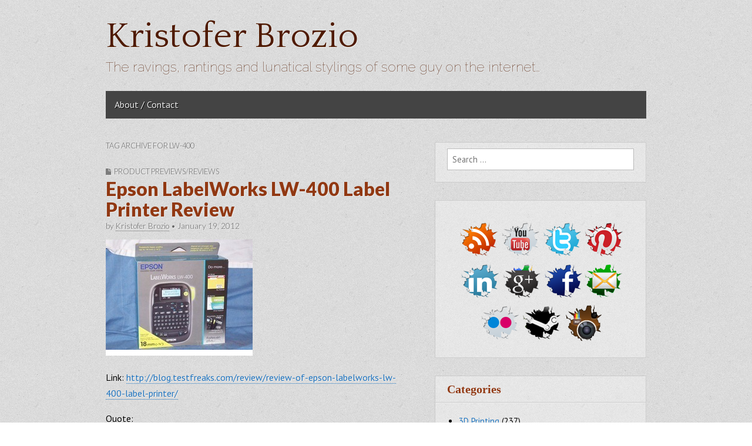

--- FILE ---
content_type: text/html; charset=UTF-8
request_url: https://www.kristoferbrozio.com/tag/lw-400/
body_size: 9217
content:
<!DOCTYPE html>
<!--[if lt IE 7]><html class="no-js lt-ie9 lt-ie8 lt-ie7" lang="en-US"><![endif]-->
<!--[if IE 7]><html class="no-js lt-ie9 lt-ie8" lang="en-US"><![endif]-->
<!--[if IE 8]><html class="no-js lt-ie9" lang="en-US"><![endif]-->
<!--[if gt IE 8]><!--><html class="no-js" lang="en-US"><!--<![endif]-->
<head>
<meta charset="UTF-8" />
<meta http-equiv="X-UA-Compatible" content="IE=edge,chrome=1">
<meta name="viewport" content="width=device-width, initial-scale=1.0">
<title>LW-400 | Kristofer Brozio</title>
<link rel="profile" href="https://gmpg.org/xfn/11" />
<link rel="pingback" href="https://www.kristoferbrozio.com/xmlrpc.php" />
<!--[if IE]><script src="https://html5shiv.googlecode.com/svn/trunk/html5.js"></script><![endif]-->
<meta name='robots' content='max-image-preview:large' />
	<style>img:is([sizes="auto" i], [sizes^="auto," i]) { contain-intrinsic-size: 3000px 1500px }</style>
	<link rel='dns-prefetch' href='//fonts.googleapis.com' />
<link rel='dns-prefetch' href='//netdna.bootstrapcdn.com' />
<link rel="alternate" type="application/rss+xml" title="Kristofer Brozio &raquo; Feed" href="https://www.kristoferbrozio.com/feed/" />
<link rel="alternate" type="application/rss+xml" title="Kristofer Brozio &raquo; Comments Feed" href="https://www.kristoferbrozio.com/comments/feed/" />
<link rel="alternate" type="application/rss+xml" title="Kristofer Brozio &raquo; LW-400 Tag Feed" href="https://www.kristoferbrozio.com/tag/lw-400/feed/" />
<script type="text/javascript">
/* <![CDATA[ */
window._wpemojiSettings = {"baseUrl":"https:\/\/s.w.org\/images\/core\/emoji\/15.0.3\/72x72\/","ext":".png","svgUrl":"https:\/\/s.w.org\/images\/core\/emoji\/15.0.3\/svg\/","svgExt":".svg","source":{"concatemoji":"https:\/\/www.kristoferbrozio.com\/wp-includes\/js\/wp-emoji-release.min.js?ver=6.7.4"}};
/*! This file is auto-generated */
!function(i,n){var o,s,e;function c(e){try{var t={supportTests:e,timestamp:(new Date).valueOf()};sessionStorage.setItem(o,JSON.stringify(t))}catch(e){}}function p(e,t,n){e.clearRect(0,0,e.canvas.width,e.canvas.height),e.fillText(t,0,0);var t=new Uint32Array(e.getImageData(0,0,e.canvas.width,e.canvas.height).data),r=(e.clearRect(0,0,e.canvas.width,e.canvas.height),e.fillText(n,0,0),new Uint32Array(e.getImageData(0,0,e.canvas.width,e.canvas.height).data));return t.every(function(e,t){return e===r[t]})}function u(e,t,n){switch(t){case"flag":return n(e,"\ud83c\udff3\ufe0f\u200d\u26a7\ufe0f","\ud83c\udff3\ufe0f\u200b\u26a7\ufe0f")?!1:!n(e,"\ud83c\uddfa\ud83c\uddf3","\ud83c\uddfa\u200b\ud83c\uddf3")&&!n(e,"\ud83c\udff4\udb40\udc67\udb40\udc62\udb40\udc65\udb40\udc6e\udb40\udc67\udb40\udc7f","\ud83c\udff4\u200b\udb40\udc67\u200b\udb40\udc62\u200b\udb40\udc65\u200b\udb40\udc6e\u200b\udb40\udc67\u200b\udb40\udc7f");case"emoji":return!n(e,"\ud83d\udc26\u200d\u2b1b","\ud83d\udc26\u200b\u2b1b")}return!1}function f(e,t,n){var r="undefined"!=typeof WorkerGlobalScope&&self instanceof WorkerGlobalScope?new OffscreenCanvas(300,150):i.createElement("canvas"),a=r.getContext("2d",{willReadFrequently:!0}),o=(a.textBaseline="top",a.font="600 32px Arial",{});return e.forEach(function(e){o[e]=t(a,e,n)}),o}function t(e){var t=i.createElement("script");t.src=e,t.defer=!0,i.head.appendChild(t)}"undefined"!=typeof Promise&&(o="wpEmojiSettingsSupports",s=["flag","emoji"],n.supports={everything:!0,everythingExceptFlag:!0},e=new Promise(function(e){i.addEventListener("DOMContentLoaded",e,{once:!0})}),new Promise(function(t){var n=function(){try{var e=JSON.parse(sessionStorage.getItem(o));if("object"==typeof e&&"number"==typeof e.timestamp&&(new Date).valueOf()<e.timestamp+604800&&"object"==typeof e.supportTests)return e.supportTests}catch(e){}return null}();if(!n){if("undefined"!=typeof Worker&&"undefined"!=typeof OffscreenCanvas&&"undefined"!=typeof URL&&URL.createObjectURL&&"undefined"!=typeof Blob)try{var e="postMessage("+f.toString()+"("+[JSON.stringify(s),u.toString(),p.toString()].join(",")+"));",r=new Blob([e],{type:"text/javascript"}),a=new Worker(URL.createObjectURL(r),{name:"wpTestEmojiSupports"});return void(a.onmessage=function(e){c(n=e.data),a.terminate(),t(n)})}catch(e){}c(n=f(s,u,p))}t(n)}).then(function(e){for(var t in e)n.supports[t]=e[t],n.supports.everything=n.supports.everything&&n.supports[t],"flag"!==t&&(n.supports.everythingExceptFlag=n.supports.everythingExceptFlag&&n.supports[t]);n.supports.everythingExceptFlag=n.supports.everythingExceptFlag&&!n.supports.flag,n.DOMReady=!1,n.readyCallback=function(){n.DOMReady=!0}}).then(function(){return e}).then(function(){var e;n.supports.everything||(n.readyCallback(),(e=n.source||{}).concatemoji?t(e.concatemoji):e.wpemoji&&e.twemoji&&(t(e.twemoji),t(e.wpemoji)))}))}((window,document),window._wpemojiSettings);
/* ]]> */
</script>
<style id='wp-emoji-styles-inline-css' type='text/css'>

	img.wp-smiley, img.emoji {
		display: inline !important;
		border: none !important;
		box-shadow: none !important;
		height: 1em !important;
		width: 1em !important;
		margin: 0 0.07em !important;
		vertical-align: -0.1em !important;
		background: none !important;
		padding: 0 !important;
	}
</style>
<link rel='stylesheet' id='wp-block-library-css' href='https://www.kristoferbrozio.com/wp-includes/css/dist/block-library/style.min.css?ver=6.7.4' type='text/css' media='all' />
<style id='classic-theme-styles-inline-css' type='text/css'>
/*! This file is auto-generated */
.wp-block-button__link{color:#fff;background-color:#32373c;border-radius:9999px;box-shadow:none;text-decoration:none;padding:calc(.667em + 2px) calc(1.333em + 2px);font-size:1.125em}.wp-block-file__button{background:#32373c;color:#fff;text-decoration:none}
</style>
<style id='global-styles-inline-css' type='text/css'>
:root{--wp--preset--aspect-ratio--square: 1;--wp--preset--aspect-ratio--4-3: 4/3;--wp--preset--aspect-ratio--3-4: 3/4;--wp--preset--aspect-ratio--3-2: 3/2;--wp--preset--aspect-ratio--2-3: 2/3;--wp--preset--aspect-ratio--16-9: 16/9;--wp--preset--aspect-ratio--9-16: 9/16;--wp--preset--color--black: #000000;--wp--preset--color--cyan-bluish-gray: #abb8c3;--wp--preset--color--white: #ffffff;--wp--preset--color--pale-pink: #f78da7;--wp--preset--color--vivid-red: #cf2e2e;--wp--preset--color--luminous-vivid-orange: #ff6900;--wp--preset--color--luminous-vivid-amber: #fcb900;--wp--preset--color--light-green-cyan: #7bdcb5;--wp--preset--color--vivid-green-cyan: #00d084;--wp--preset--color--pale-cyan-blue: #8ed1fc;--wp--preset--color--vivid-cyan-blue: #0693e3;--wp--preset--color--vivid-purple: #9b51e0;--wp--preset--gradient--vivid-cyan-blue-to-vivid-purple: linear-gradient(135deg,rgba(6,147,227,1) 0%,rgb(155,81,224) 100%);--wp--preset--gradient--light-green-cyan-to-vivid-green-cyan: linear-gradient(135deg,rgb(122,220,180) 0%,rgb(0,208,130) 100%);--wp--preset--gradient--luminous-vivid-amber-to-luminous-vivid-orange: linear-gradient(135deg,rgba(252,185,0,1) 0%,rgba(255,105,0,1) 100%);--wp--preset--gradient--luminous-vivid-orange-to-vivid-red: linear-gradient(135deg,rgba(255,105,0,1) 0%,rgb(207,46,46) 100%);--wp--preset--gradient--very-light-gray-to-cyan-bluish-gray: linear-gradient(135deg,rgb(238,238,238) 0%,rgb(169,184,195) 100%);--wp--preset--gradient--cool-to-warm-spectrum: linear-gradient(135deg,rgb(74,234,220) 0%,rgb(151,120,209) 20%,rgb(207,42,186) 40%,rgb(238,44,130) 60%,rgb(251,105,98) 80%,rgb(254,248,76) 100%);--wp--preset--gradient--blush-light-purple: linear-gradient(135deg,rgb(255,206,236) 0%,rgb(152,150,240) 100%);--wp--preset--gradient--blush-bordeaux: linear-gradient(135deg,rgb(254,205,165) 0%,rgb(254,45,45) 50%,rgb(107,0,62) 100%);--wp--preset--gradient--luminous-dusk: linear-gradient(135deg,rgb(255,203,112) 0%,rgb(199,81,192) 50%,rgb(65,88,208) 100%);--wp--preset--gradient--pale-ocean: linear-gradient(135deg,rgb(255,245,203) 0%,rgb(182,227,212) 50%,rgb(51,167,181) 100%);--wp--preset--gradient--electric-grass: linear-gradient(135deg,rgb(202,248,128) 0%,rgb(113,206,126) 100%);--wp--preset--gradient--midnight: linear-gradient(135deg,rgb(2,3,129) 0%,rgb(40,116,252) 100%);--wp--preset--font-size--small: 13px;--wp--preset--font-size--medium: 20px;--wp--preset--font-size--large: 36px;--wp--preset--font-size--x-large: 42px;--wp--preset--spacing--20: 0.44rem;--wp--preset--spacing--30: 0.67rem;--wp--preset--spacing--40: 1rem;--wp--preset--spacing--50: 1.5rem;--wp--preset--spacing--60: 2.25rem;--wp--preset--spacing--70: 3.38rem;--wp--preset--spacing--80: 5.06rem;--wp--preset--shadow--natural: 6px 6px 9px rgba(0, 0, 0, 0.2);--wp--preset--shadow--deep: 12px 12px 50px rgba(0, 0, 0, 0.4);--wp--preset--shadow--sharp: 6px 6px 0px rgba(0, 0, 0, 0.2);--wp--preset--shadow--outlined: 6px 6px 0px -3px rgba(255, 255, 255, 1), 6px 6px rgba(0, 0, 0, 1);--wp--preset--shadow--crisp: 6px 6px 0px rgba(0, 0, 0, 1);}:where(.is-layout-flex){gap: 0.5em;}:where(.is-layout-grid){gap: 0.5em;}body .is-layout-flex{display: flex;}.is-layout-flex{flex-wrap: wrap;align-items: center;}.is-layout-flex > :is(*, div){margin: 0;}body .is-layout-grid{display: grid;}.is-layout-grid > :is(*, div){margin: 0;}:where(.wp-block-columns.is-layout-flex){gap: 2em;}:where(.wp-block-columns.is-layout-grid){gap: 2em;}:where(.wp-block-post-template.is-layout-flex){gap: 1.25em;}:where(.wp-block-post-template.is-layout-grid){gap: 1.25em;}.has-black-color{color: var(--wp--preset--color--black) !important;}.has-cyan-bluish-gray-color{color: var(--wp--preset--color--cyan-bluish-gray) !important;}.has-white-color{color: var(--wp--preset--color--white) !important;}.has-pale-pink-color{color: var(--wp--preset--color--pale-pink) !important;}.has-vivid-red-color{color: var(--wp--preset--color--vivid-red) !important;}.has-luminous-vivid-orange-color{color: var(--wp--preset--color--luminous-vivid-orange) !important;}.has-luminous-vivid-amber-color{color: var(--wp--preset--color--luminous-vivid-amber) !important;}.has-light-green-cyan-color{color: var(--wp--preset--color--light-green-cyan) !important;}.has-vivid-green-cyan-color{color: var(--wp--preset--color--vivid-green-cyan) !important;}.has-pale-cyan-blue-color{color: var(--wp--preset--color--pale-cyan-blue) !important;}.has-vivid-cyan-blue-color{color: var(--wp--preset--color--vivid-cyan-blue) !important;}.has-vivid-purple-color{color: var(--wp--preset--color--vivid-purple) !important;}.has-black-background-color{background-color: var(--wp--preset--color--black) !important;}.has-cyan-bluish-gray-background-color{background-color: var(--wp--preset--color--cyan-bluish-gray) !important;}.has-white-background-color{background-color: var(--wp--preset--color--white) !important;}.has-pale-pink-background-color{background-color: var(--wp--preset--color--pale-pink) !important;}.has-vivid-red-background-color{background-color: var(--wp--preset--color--vivid-red) !important;}.has-luminous-vivid-orange-background-color{background-color: var(--wp--preset--color--luminous-vivid-orange) !important;}.has-luminous-vivid-amber-background-color{background-color: var(--wp--preset--color--luminous-vivid-amber) !important;}.has-light-green-cyan-background-color{background-color: var(--wp--preset--color--light-green-cyan) !important;}.has-vivid-green-cyan-background-color{background-color: var(--wp--preset--color--vivid-green-cyan) !important;}.has-pale-cyan-blue-background-color{background-color: var(--wp--preset--color--pale-cyan-blue) !important;}.has-vivid-cyan-blue-background-color{background-color: var(--wp--preset--color--vivid-cyan-blue) !important;}.has-vivid-purple-background-color{background-color: var(--wp--preset--color--vivid-purple) !important;}.has-black-border-color{border-color: var(--wp--preset--color--black) !important;}.has-cyan-bluish-gray-border-color{border-color: var(--wp--preset--color--cyan-bluish-gray) !important;}.has-white-border-color{border-color: var(--wp--preset--color--white) !important;}.has-pale-pink-border-color{border-color: var(--wp--preset--color--pale-pink) !important;}.has-vivid-red-border-color{border-color: var(--wp--preset--color--vivid-red) !important;}.has-luminous-vivid-orange-border-color{border-color: var(--wp--preset--color--luminous-vivid-orange) !important;}.has-luminous-vivid-amber-border-color{border-color: var(--wp--preset--color--luminous-vivid-amber) !important;}.has-light-green-cyan-border-color{border-color: var(--wp--preset--color--light-green-cyan) !important;}.has-vivid-green-cyan-border-color{border-color: var(--wp--preset--color--vivid-green-cyan) !important;}.has-pale-cyan-blue-border-color{border-color: var(--wp--preset--color--pale-cyan-blue) !important;}.has-vivid-cyan-blue-border-color{border-color: var(--wp--preset--color--vivid-cyan-blue) !important;}.has-vivid-purple-border-color{border-color: var(--wp--preset--color--vivid-purple) !important;}.has-vivid-cyan-blue-to-vivid-purple-gradient-background{background: var(--wp--preset--gradient--vivid-cyan-blue-to-vivid-purple) !important;}.has-light-green-cyan-to-vivid-green-cyan-gradient-background{background: var(--wp--preset--gradient--light-green-cyan-to-vivid-green-cyan) !important;}.has-luminous-vivid-amber-to-luminous-vivid-orange-gradient-background{background: var(--wp--preset--gradient--luminous-vivid-amber-to-luminous-vivid-orange) !important;}.has-luminous-vivid-orange-to-vivid-red-gradient-background{background: var(--wp--preset--gradient--luminous-vivid-orange-to-vivid-red) !important;}.has-very-light-gray-to-cyan-bluish-gray-gradient-background{background: var(--wp--preset--gradient--very-light-gray-to-cyan-bluish-gray) !important;}.has-cool-to-warm-spectrum-gradient-background{background: var(--wp--preset--gradient--cool-to-warm-spectrum) !important;}.has-blush-light-purple-gradient-background{background: var(--wp--preset--gradient--blush-light-purple) !important;}.has-blush-bordeaux-gradient-background{background: var(--wp--preset--gradient--blush-bordeaux) !important;}.has-luminous-dusk-gradient-background{background: var(--wp--preset--gradient--luminous-dusk) !important;}.has-pale-ocean-gradient-background{background: var(--wp--preset--gradient--pale-ocean) !important;}.has-electric-grass-gradient-background{background: var(--wp--preset--gradient--electric-grass) !important;}.has-midnight-gradient-background{background: var(--wp--preset--gradient--midnight) !important;}.has-small-font-size{font-size: var(--wp--preset--font-size--small) !important;}.has-medium-font-size{font-size: var(--wp--preset--font-size--medium) !important;}.has-large-font-size{font-size: var(--wp--preset--font-size--large) !important;}.has-x-large-font-size{font-size: var(--wp--preset--font-size--x-large) !important;}
:where(.wp-block-post-template.is-layout-flex){gap: 1.25em;}:where(.wp-block-post-template.is-layout-grid){gap: 1.25em;}
:where(.wp-block-columns.is-layout-flex){gap: 2em;}:where(.wp-block-columns.is-layout-grid){gap: 2em;}
:root :where(.wp-block-pullquote){font-size: 1.5em;line-height: 1.6;}
</style>
<link rel='stylesheet' id='theme_stylesheet-css' href='https://www.kristoferbrozio.com/wp-content/themes/gridiculous-pro/style.css?ver=6.7.4' type='text/css' media='all' />
<link rel='stylesheet' id='google_fonts-css' href='https://fonts.googleapis.com/css?family=PT+Sans|Arvo:900|Quattrocento|Raleway:100|Lato:900|Lato:300|' type='text/css' media='all' />
<link rel='stylesheet' id='font_awesome-css' href='https://netdna.bootstrapcdn.com/font-awesome/3.2.1/css/font-awesome.css' type='text/css' media='all' />
<script type="text/javascript" src="https://www.kristoferbrozio.com/wp-includes/js/jquery/jquery.min.js?ver=3.7.1" id="jquery-core-js"></script>
<script type="text/javascript" src="https://www.kristoferbrozio.com/wp-includes/js/jquery/jquery-migrate.min.js?ver=3.4.1" id="jquery-migrate-js"></script>
<link rel="https://api.w.org/" href="https://www.kristoferbrozio.com/wp-json/" /><link rel="alternate" title="JSON" type="application/json" href="https://www.kristoferbrozio.com/wp-json/wp/v2/tags/1071" /><link rel="EditURI" type="application/rsd+xml" title="RSD" href="https://www.kristoferbrozio.com/xmlrpc.php?rsd" />
<meta name="generator" content="WordPress 6.7.4" />
<style>
#site-title a,#site-description{color:#4f1a00 !important}
#site-navigation { background-color: #444444; }
#site-navigation li:hover, #site-navigation ul ul { background-color: #222222; }
#site-navigation li a { color: #eeeeee; }
#site-navigation li a:hover { color: #eeeeee; }
a { color: #1e73be; }
a:hover { color: #04007f; }
body { color: #000000; font-family: PT Sans, sans-serif; font-weight: normal; }
h1, h2, h3, h4, h5, h6, h1 a, h2 a, h3 a, h4 a, h5 a, h6 a { color: #913812; font-family: Arvo;  font-weight: 900; }
#site-title a { font-family: Quattrocento, serif; font-weight: normal; }
#site-description { font-family: Raleway, cursive; font-weight: normal; }
.entry-title, .entry-title a { font-family: Lato, sans-serif;  font-weight: 900; }
.entry-meta, .entry-meta a { font-family: Lato;  font-weight: 300; }
.post-category, .post-category a, .post-format, post-format a, .page-title { font-family: Lato;  font-weight: 300; }
</style>
	<style type="text/css" id="custom-background-css">
body.custom-background { background-color: #ffffff; background-image: url("https://www.kristoferbrozio.com/wp-content/themes/gridiculous-pro/library/images/background.png"); background-position: left top; background-size: auto; background-repeat: repeat; background-attachment: fixed; }
</style>
	</head>

<body data-rsssl=1 class="archive tag tag-lw-400 tag-1071 custom-background">

	<div id="page" class="grid w960">

		<header id="header" class="row" role="banner">
			<div class="c12">
				<div id="mobile-menu">
					<a href="#" class="left-menu"><i class="icon-reorder"></i></a>
					<a href="#"><i class="icon-search"></i></a>
				</div>
				<div id="drop-down-search"><form role="search" method="get" class="search-form" action="https://www.kristoferbrozio.com/">
				<label>
					<span class="screen-reader-text">Search for:</span>
					<input type="search" class="search-field" placeholder="Search &hellip;" value="" name="s" />
				</label>
				<input type="submit" class="search-submit" value="Search" />
			</form></div>

								<div id="header-group">
					<h1 id="site-title"><a href="https://www.kristoferbrozio.com" title="Kristofer Brozio" rel="home">Kristofer Brozio</a></h1>
					<h2 id="site-description">The ravings, rantings and lunatical stylings of some guy on the internet&#8230;</h2>				</div>

				
				<nav id="site-navigation" role="navigation">
					<h3 class="screen-reader-text">Main menu</h3>
					<a class="screen-reader-text" href="#primary" title="Skip to content">Skip to content</a>
					<div class="menu"><ul>
<li class="page_item page-item-2"><a href="https://www.kristoferbrozio.com/about/">About / Contact</a></li>
</ul></div>
				</nav><!-- #site-navigation -->

			</div><!-- .c12 -->

		</header><!-- #header .row -->
		
		
		<div id="main" class="row">
			<div id="left-nav"></div>

			
	<section id="primary" class="c7">

		
			<header id="archive-header">

				<h1 class="page-title">
											Tag Archive for LW-400									</h1><!-- .page-title -->
							</header><!-- #archive-header -->

			
	<article id="post-2319" class="post-2319 post type-post status-publish format-standard hentry category-sneek-peeks tag-epson tag-label tag-labelworks tag-lw-400 tag-printer tag-review tag-testfreaks">
	    	<header>
				<h3 class="post-category"><i class="icon-file"></i><a href="https://www.kristoferbrozio.com/category/sneek-peeks/" rel="category tag">Product Previews/Reviews</a></h3>
				<h1 class="entry-title">
							<a href="https://www.kristoferbrozio.com/2012/01/19/epson-labelworks-lw-400-label-printer-testfreaks/" title="Epson LabelWorks LW-400 Label Printer Review" rel="bookmark">Epson LabelWorks LW-400 Label Printer Review</a>
					</h1>

		<h2 class="entry-meta">
			by <a href="https://www.kristoferbrozio.com/author/kristoferb/" title="Posts by Kristofer Brozio" rel="author">Kristofer Brozio</a>&nbsp;&bull;&nbsp;<time class="published updated" datetime="2012-01-19">January 19, 2012</time>		</h2>
	</header>

	    <div class="entry-content">
		    <p><a href="https://www.kristoferbrozio.com/wp-content/uploads/2012/01/epsonlabel1.jpg"><img decoding="async" style="background-image: none; border-right-width: 0px; padding-left: 0px; padding-right: 0px; display: inline; border-top-width: 0px; border-bottom-width: 0px; border-left-width: 0px; padding-top: 0px" title="epsonlabel1" border="0" alt="epsonlabel1" src="https://www.kristoferbrozio.com/wp-content/uploads/2012/01/epsonlabel1_thumb.jpg" width="250" height="188" /></a></p>
<p>Link: <a href="http://blog.testfreaks.com/review/review-of-epson-labelworks-lw-400-label-printer/">http://blog.testfreaks.com/review/review-of-epson-labelworks-lw-400-label-printer/</a></p>
<p>Quote:    <br />&quot;I’ve never reviewed a label maker before. I honestly never thought I’d need one. I never wanted one. I’ve since changed my mind on all of that, I’ve got a label maker now, a nice one actually and that’s what I’ve got for you right now. Today for review I’ve got the Epson LabelWorks LW-400 Label Printer that will change the way you look and think of label makers, I know it did for me. The LabelWorks LW-400 is marvel truly, it comes complete with many fonts and styles built right in, but that’s not all. The LW-400 has a very large set of graphics built in as well that can be used for borders or identification or whatever your mind can think up. With the LW-400 you’re not limited to just plain labels either, you can purchase many different types, patterns and even colors of labels and you can even do iron-ons with it. &quot; </p>
	    </div><!-- .entry-content -->

	    	<footer class="entry">
	    	</footer><!-- .entry -->	</article><!-- #post-2319 -->
	</section><!-- #primary.c8 -->

	<div id="secondary" class="c5 end" role="complementary">
		<aside id="search-3" class="widget widget_search"><form role="search" method="get" class="search-form" action="https://www.kristoferbrozio.com/">
				<label>
					<span class="screen-reader-text">Search for:</span>
					<input type="search" class="search-field" placeholder="Search &hellip;" value="" name="s" />
				</label>
				<input type="submit" class="search-submit" value="Search" />
			</form></aside><aside id="text-9" class="widget widget_text">			<div class="textwidget"><br /><center><span style="padding-left:3px"><a href="http://feeds.feedburner.com/kristoferbrozio/dAel"><img src="https://www.kristoferbrozio.com/wp-content/uploads/socialstuffs/rss.png" alt="RSS" title="Subscribe to RSS"   style="border:none;" /></a></span>

<span style="padding-left:3px"><a href="http://www.youtube.com/user/dragonsteelmods"><img src="https://www.kristoferbrozio.com/wp-content/uploads/socialstuffs/youtube.png" alt="YouTube" title="My YouTube Channel"  style="border:none;" /></a></span>

<span style="padding-left:3px"><a href="http://twitter.com/kristoferbrozio"><img src="https://www.kristoferbrozio.com/wp-content/uploads/socialstuffs/twitter.png" alt="Twitter" title="Follow me on Twitter"  style="border:none;" /></a></span>

<span style="padding-left:3px"><a href="http://pinterest.com/kristoferb/"><img src="https://www.kristoferbrozio.com/wp-content/uploads/socialstuffs/pinterest.png" alt="Pinterest"  title="Find Me Pinterest"  style="border:none;" /></a></span>

<span style="padding-left:3px"><a href="http://www.linkedin.com/profile/view?id=20291306"><img src="https://www.kristoferbrozio.com/wp-content/uploads/socialstuffs/linkedin.png" alt="LinkedIn" title="My LinkedIn Profile"   style="border:none;" /></a></span>

<span style="padding-left:3px"><a href="http://plus.google.com/u/0/104949734273389448374/"><img src="https://www.kristoferbrozio.com/wp-content/uploads/socialstuffs/googleplus.png" alt="Google+" title="My Google+ Page"  style="border:none;" /></a></span>

<span style="padding-left:3px"><a href="http://www.facebook.com/kristoferbrozio"><img src="https://www.kristoferbrozio.com/wp-content/uploads/socialstuffs/facebook.png" alt="FaceBook"  title="My FaceBook Page"  style="border:none;" /></a></span>

<a href="mailto:kbrozio@gmail.com"><img src="https://www.kristoferbrozio.com/wp-content/uploads/socialstuffs/email.png" alt="Email" title="Email Me"/></a>

<span style="padding-left:3px"><a href="http://www.flickr.com/photos/78268574@N00/"><img src="https://www.kristoferbrozio.com/wp-content/uploads/socialstuffs/flickr.png" alt="Flickr" title="My Photos on Flickr"  style="border:none;" /></a></span>

<span style="padding-left:3px"><a href="http://steamcommunity.com/id/dampeal/"><img src="https://www.kristoferbrozio.com/wp-content/uploads/socialstuffs/steam.png" alt="Steam" title="Find me on Steam"  style="border:none;" /></a></span>

<span style="padding-left:3px"><a href="https://instagram.com/technogog/"><img src="https://www.kristoferbrozio.com/wp-content/uploads/socialstuffs/instagram.png" alt="Instagram" title="Me on Instagram"  style="border:none;" /></a></span>
</center></div>
		</aside><aside id="categories-2" class="widget widget_categories"><h3 class="widget-title">Categories</h3>
			<ul>
					<li class="cat-item cat-item-2960"><a href="https://www.kristoferbrozio.com/category/3d-printing/">3D Printing</a> (237)
</li>
	<li class="cat-item cat-item-1"><a href="https://www.kristoferbrozio.com/category/blah/">Articles/Editorials</a> (386)
</li>
	<li class="cat-item cat-item-2384"><a href="https://www.kristoferbrozio.com/category/assorted-pictures-2/">Assorted Pictures</a> (7)
</li>
	<li class="cat-item cat-item-1548"><a href="https://www.kristoferbrozio.com/category/dealsfreebies/">Deals/Freebies</a> (99)
</li>
	<li class="cat-item cat-item-223"><a href="https://www.kristoferbrozio.com/category/freelancingreviewing/">Freelancing/Reviewing</a> (7)
</li>
	<li class="cat-item cat-item-90"><a href="https://www.kristoferbrozio.com/category/gi-joe/">G.I. Joe</a> (6)
</li>
	<li class="cat-item cat-item-6"><a href="https://www.kristoferbrozio.com/category/giveaway/">Giveaways</a> (56)
</li>
	<li class="cat-item cat-item-3348"><a href="https://www.kristoferbrozio.com/category/harassment/">Harassment</a> (12)
</li>
	<li class="cat-item cat-item-2403"><a href="https://www.kristoferbrozio.com/category/home-and-kitchen/">Home and Kitchen</a> (19)
</li>
	<li class="cat-item cat-item-1301"><a href="https://www.kristoferbrozio.com/category/how-to/">How-To</a> (8)
</li>
	<li class="cat-item cat-item-7"><a href="https://www.kristoferbrozio.com/category/kidsparents/">Kids/Parents</a> (29)
</li>
	<li class="cat-item cat-item-2697"><a href="https://www.kristoferbrozio.com/category/pets-and-animals/">Pets and Animals</a> (8)
</li>
	<li class="cat-item cat-item-9"><a href="https://www.kristoferbrozio.com/category/history/">Postcards</a> (4)
</li>
	<li class="cat-item cat-item-3"><a href="https://www.kristoferbrozio.com/category/sneek-peeks/">Product Previews/Reviews</a> (819)
</li>
	<li class="cat-item cat-item-4"><a href="https://www.kristoferbrozio.com/category/rants/">Rants!</a> (205)
</li>
	<li class="cat-item cat-item-1621"><a href="https://www.kristoferbrozio.com/category/reviews-2/">Reviews</a> (64)
</li>
	<li class="cat-item cat-item-10"><a href="https://www.kristoferbrozio.com/category/scams/">Scams / Phishing/ Mail</a> (24)
</li>
	<li class="cat-item cat-item-2412"><a href="https://www.kristoferbrozio.com/category/scouting-campin-outdoors/">Scouting, Camping, Outdoors</a> (28)
</li>
	<li class="cat-item cat-item-8"><a href="https://www.kristoferbrozio.com/category/seotraffic/">SEO/Traffic</a> (10)
</li>
	<li class="cat-item cat-item-424"><a href="https://www.kristoferbrozio.com/category/taste-test/">Taste Test</a> (1)
</li>
	<li class="cat-item cat-item-2276"><a href="https://www.kristoferbrozio.com/category/tech-news/">Tech News</a> (172)
</li>
	<li class="cat-item cat-item-2400"><a href="https://www.kristoferbrozio.com/category/the-smoking-section/">The Smoking Section</a> (9)
</li>
	<li class="cat-item cat-item-2741"><a href="https://www.kristoferbrozio.com/category/toys-and-games/">Toys and Games</a> (3)
</li>
	<li class="cat-item cat-item-229"><a href="https://www.kristoferbrozio.com/category/vinyl-33/">Vinyl 33</a> (32)
</li>
	<li class="cat-item cat-item-638"><a href="https://www.kristoferbrozio.com/category/wii-scans/">Wii Scans</a> (13)
</li>
			</ul>

			</aside><aside id="text-2" class="widget widget_text">			<div class="textwidget"><center><script type="text/javascript"><!--
google_ad_client = "pub-6726325022329620";
/* 300x250, created 7/3/11 */
google_ad_slot = "4838004520";
google_ad_width = 300;
google_ad_height = 250;
//-->
</script>
<script type="text/javascript"
src="https://pagead2.googlesyndication.com/pagead/show_ads.js">
</script></center></div>
		</aside><aside id="calendar-3" class="widget widget_calendar"><div id="calendar_wrap" class="calendar_wrap"><table id="wp-calendar" class="wp-calendar-table">
	<caption>January 2026</caption>
	<thead>
	<tr>
		<th scope="col" title="Sunday">S</th>
		<th scope="col" title="Monday">M</th>
		<th scope="col" title="Tuesday">T</th>
		<th scope="col" title="Wednesday">W</th>
		<th scope="col" title="Thursday">T</th>
		<th scope="col" title="Friday">F</th>
		<th scope="col" title="Saturday">S</th>
	</tr>
	</thead>
	<tbody>
	<tr>
		<td colspan="4" class="pad">&nbsp;</td><td>1</td><td>2</td><td>3</td>
	</tr>
	<tr>
		<td>4</td><td>5</td><td>6</td><td>7</td><td>8</td><td>9</td><td>10</td>
	</tr>
	<tr>
		<td>11</td><td>12</td><td>13</td><td>14</td><td id="today">15</td><td>16</td><td>17</td>
	</tr>
	<tr>
		<td>18</td><td>19</td><td>20</td><td>21</td><td>22</td><td>23</td><td>24</td>
	</tr>
	<tr>
		<td>25</td><td>26</td><td>27</td><td>28</td><td>29</td><td>30</td><td>31</td>
	</tr>
	</tbody>
	</table><nav aria-label="Previous and next months" class="wp-calendar-nav">
		<span class="wp-calendar-nav-prev"><a href="https://www.kristoferbrozio.com/2025/02/">&laquo; Feb</a></span>
		<span class="pad">&nbsp;</span>
		<span class="wp-calendar-nav-next">&nbsp;</span>
	</nav></div></aside><aside id="archives-3" class="widget widget_archive"><h3 class="widget-title">Archives</h3>		<label class="screen-reader-text" for="archives-dropdown-3">Archives</label>
		<select id="archives-dropdown-3" name="archive-dropdown">
			
			<option value="">Select Month</option>
				<option value='https://www.kristoferbrozio.com/2025/02/'> February 2025 </option>
	<option value='https://www.kristoferbrozio.com/2024/12/'> December 2024 </option>
	<option value='https://www.kristoferbrozio.com/2024/11/'> November 2024 </option>
	<option value='https://www.kristoferbrozio.com/2024/02/'> February 2024 </option>
	<option value='https://www.kristoferbrozio.com/2023/12/'> December 2023 </option>
	<option value='https://www.kristoferbrozio.com/2023/11/'> November 2023 </option>
	<option value='https://www.kristoferbrozio.com/2023/10/'> October 2023 </option>
	<option value='https://www.kristoferbrozio.com/2022/12/'> December 2022 </option>
	<option value='https://www.kristoferbrozio.com/2022/11/'> November 2022 </option>
	<option value='https://www.kristoferbrozio.com/2021/08/'> August 2021 </option>
	<option value='https://www.kristoferbrozio.com/2021/07/'> July 2021 </option>
	<option value='https://www.kristoferbrozio.com/2021/06/'> June 2021 </option>
	<option value='https://www.kristoferbrozio.com/2021/05/'> May 2021 </option>
	<option value='https://www.kristoferbrozio.com/2021/04/'> April 2021 </option>
	<option value='https://www.kristoferbrozio.com/2021/03/'> March 2021 </option>
	<option value='https://www.kristoferbrozio.com/2021/01/'> January 2021 </option>
	<option value='https://www.kristoferbrozio.com/2020/11/'> November 2020 </option>
	<option value='https://www.kristoferbrozio.com/2020/02/'> February 2020 </option>
	<option value='https://www.kristoferbrozio.com/2019/08/'> August 2019 </option>
	<option value='https://www.kristoferbrozio.com/2019/01/'> January 2019 </option>
	<option value='https://www.kristoferbrozio.com/2018/11/'> November 2018 </option>
	<option value='https://www.kristoferbrozio.com/2018/10/'> October 2018 </option>
	<option value='https://www.kristoferbrozio.com/2018/09/'> September 2018 </option>
	<option value='https://www.kristoferbrozio.com/2018/07/'> July 2018 </option>
	<option value='https://www.kristoferbrozio.com/2018/06/'> June 2018 </option>
	<option value='https://www.kristoferbrozio.com/2018/05/'> May 2018 </option>
	<option value='https://www.kristoferbrozio.com/2018/04/'> April 2018 </option>
	<option value='https://www.kristoferbrozio.com/2018/03/'> March 2018 </option>
	<option value='https://www.kristoferbrozio.com/2018/02/'> February 2018 </option>
	<option value='https://www.kristoferbrozio.com/2018/01/'> January 2018 </option>
	<option value='https://www.kristoferbrozio.com/2017/12/'> December 2017 </option>
	<option value='https://www.kristoferbrozio.com/2017/11/'> November 2017 </option>
	<option value='https://www.kristoferbrozio.com/2017/10/'> October 2017 </option>
	<option value='https://www.kristoferbrozio.com/2017/09/'> September 2017 </option>
	<option value='https://www.kristoferbrozio.com/2017/08/'> August 2017 </option>
	<option value='https://www.kristoferbrozio.com/2017/07/'> July 2017 </option>
	<option value='https://www.kristoferbrozio.com/2017/06/'> June 2017 </option>
	<option value='https://www.kristoferbrozio.com/2017/05/'> May 2017 </option>
	<option value='https://www.kristoferbrozio.com/2017/04/'> April 2017 </option>
	<option value='https://www.kristoferbrozio.com/2017/03/'> March 2017 </option>
	<option value='https://www.kristoferbrozio.com/2017/02/'> February 2017 </option>
	<option value='https://www.kristoferbrozio.com/2017/01/'> January 2017 </option>
	<option value='https://www.kristoferbrozio.com/2016/12/'> December 2016 </option>
	<option value='https://www.kristoferbrozio.com/2016/11/'> November 2016 </option>
	<option value='https://www.kristoferbrozio.com/2016/10/'> October 2016 </option>
	<option value='https://www.kristoferbrozio.com/2016/09/'> September 2016 </option>
	<option value='https://www.kristoferbrozio.com/2016/08/'> August 2016 </option>
	<option value='https://www.kristoferbrozio.com/2016/07/'> July 2016 </option>
	<option value='https://www.kristoferbrozio.com/2016/06/'> June 2016 </option>
	<option value='https://www.kristoferbrozio.com/2016/05/'> May 2016 </option>
	<option value='https://www.kristoferbrozio.com/2016/04/'> April 2016 </option>
	<option value='https://www.kristoferbrozio.com/2016/03/'> March 2016 </option>
	<option value='https://www.kristoferbrozio.com/2016/02/'> February 2016 </option>
	<option value='https://www.kristoferbrozio.com/2016/01/'> January 2016 </option>
	<option value='https://www.kristoferbrozio.com/2015/12/'> December 2015 </option>
	<option value='https://www.kristoferbrozio.com/2015/11/'> November 2015 </option>
	<option value='https://www.kristoferbrozio.com/2015/10/'> October 2015 </option>
	<option value='https://www.kristoferbrozio.com/2015/09/'> September 2015 </option>
	<option value='https://www.kristoferbrozio.com/2015/08/'> August 2015 </option>
	<option value='https://www.kristoferbrozio.com/2015/07/'> July 2015 </option>
	<option value='https://www.kristoferbrozio.com/2015/06/'> June 2015 </option>
	<option value='https://www.kristoferbrozio.com/2015/05/'> May 2015 </option>
	<option value='https://www.kristoferbrozio.com/2015/04/'> April 2015 </option>
	<option value='https://www.kristoferbrozio.com/2015/03/'> March 2015 </option>
	<option value='https://www.kristoferbrozio.com/2015/02/'> February 2015 </option>
	<option value='https://www.kristoferbrozio.com/2015/01/'> January 2015 </option>
	<option value='https://www.kristoferbrozio.com/2014/12/'> December 2014 </option>
	<option value='https://www.kristoferbrozio.com/2014/11/'> November 2014 </option>
	<option value='https://www.kristoferbrozio.com/2014/10/'> October 2014 </option>
	<option value='https://www.kristoferbrozio.com/2014/09/'> September 2014 </option>
	<option value='https://www.kristoferbrozio.com/2014/08/'> August 2014 </option>
	<option value='https://www.kristoferbrozio.com/2014/07/'> July 2014 </option>
	<option value='https://www.kristoferbrozio.com/2014/06/'> June 2014 </option>
	<option value='https://www.kristoferbrozio.com/2014/05/'> May 2014 </option>
	<option value='https://www.kristoferbrozio.com/2014/04/'> April 2014 </option>
	<option value='https://www.kristoferbrozio.com/2014/03/'> March 2014 </option>
	<option value='https://www.kristoferbrozio.com/2014/02/'> February 2014 </option>
	<option value='https://www.kristoferbrozio.com/2014/01/'> January 2014 </option>
	<option value='https://www.kristoferbrozio.com/2013/12/'> December 2013 </option>
	<option value='https://www.kristoferbrozio.com/2013/11/'> November 2013 </option>
	<option value='https://www.kristoferbrozio.com/2013/10/'> October 2013 </option>
	<option value='https://www.kristoferbrozio.com/2013/09/'> September 2013 </option>
	<option value='https://www.kristoferbrozio.com/2013/08/'> August 2013 </option>
	<option value='https://www.kristoferbrozio.com/2013/07/'> July 2013 </option>
	<option value='https://www.kristoferbrozio.com/2013/06/'> June 2013 </option>
	<option value='https://www.kristoferbrozio.com/2013/05/'> May 2013 </option>
	<option value='https://www.kristoferbrozio.com/2013/04/'> April 2013 </option>
	<option value='https://www.kristoferbrozio.com/2013/03/'> March 2013 </option>
	<option value='https://www.kristoferbrozio.com/2013/02/'> February 2013 </option>
	<option value='https://www.kristoferbrozio.com/2013/01/'> January 2013 </option>
	<option value='https://www.kristoferbrozio.com/2012/12/'> December 2012 </option>
	<option value='https://www.kristoferbrozio.com/2012/11/'> November 2012 </option>
	<option value='https://www.kristoferbrozio.com/2012/10/'> October 2012 </option>
	<option value='https://www.kristoferbrozio.com/2012/09/'> September 2012 </option>
	<option value='https://www.kristoferbrozio.com/2012/08/'> August 2012 </option>
	<option value='https://www.kristoferbrozio.com/2012/07/'> July 2012 </option>
	<option value='https://www.kristoferbrozio.com/2012/06/'> June 2012 </option>
	<option value='https://www.kristoferbrozio.com/2012/05/'> May 2012 </option>
	<option value='https://www.kristoferbrozio.com/2012/04/'> April 2012 </option>
	<option value='https://www.kristoferbrozio.com/2012/03/'> March 2012 </option>
	<option value='https://www.kristoferbrozio.com/2012/02/'> February 2012 </option>
	<option value='https://www.kristoferbrozio.com/2012/01/'> January 2012 </option>
	<option value='https://www.kristoferbrozio.com/2011/12/'> December 2011 </option>
	<option value='https://www.kristoferbrozio.com/2011/11/'> November 2011 </option>
	<option value='https://www.kristoferbrozio.com/2011/10/'> October 2011 </option>
	<option value='https://www.kristoferbrozio.com/2011/09/'> September 2011 </option>
	<option value='https://www.kristoferbrozio.com/2011/08/'> August 2011 </option>
	<option value='https://www.kristoferbrozio.com/2011/07/'> July 2011 </option>
	<option value='https://www.kristoferbrozio.com/2011/06/'> June 2011 </option>
	<option value='https://www.kristoferbrozio.com/2011/05/'> May 2011 </option>
	<option value='https://www.kristoferbrozio.com/2011/04/'> April 2011 </option>
	<option value='https://www.kristoferbrozio.com/2011/03/'> March 2011 </option>
	<option value='https://www.kristoferbrozio.com/2011/02/'> February 2011 </option>
	<option value='https://www.kristoferbrozio.com/2011/01/'> January 2011 </option>
	<option value='https://www.kristoferbrozio.com/2010/12/'> December 2010 </option>
	<option value='https://www.kristoferbrozio.com/2010/11/'> November 2010 </option>
	<option value='https://www.kristoferbrozio.com/2010/10/'> October 2010 </option>
	<option value='https://www.kristoferbrozio.com/2010/09/'> September 2010 </option>
	<option value='https://www.kristoferbrozio.com/2010/08/'> August 2010 </option>
	<option value='https://www.kristoferbrozio.com/2010/07/'> July 2010 </option>
	<option value='https://www.kristoferbrozio.com/2010/06/'> June 2010 </option>
	<option value='https://www.kristoferbrozio.com/2010/05/'> May 2010 </option>
	<option value='https://www.kristoferbrozio.com/2010/04/'> April 2010 </option>
	<option value='https://www.kristoferbrozio.com/2010/03/'> March 2010 </option>
	<option value='https://www.kristoferbrozio.com/2010/02/'> February 2010 </option>
	<option value='https://www.kristoferbrozio.com/2010/01/'> January 2010 </option>
	<option value='https://www.kristoferbrozio.com/2009/12/'> December 2009 </option>
	<option value='https://www.kristoferbrozio.com/2009/11/'> November 2009 </option>
	<option value='https://www.kristoferbrozio.com/2009/10/'> October 2009 </option>
	<option value='https://www.kristoferbrozio.com/2009/09/'> September 2009 </option>
	<option value='https://www.kristoferbrozio.com/2009/08/'> August 2009 </option>
	<option value='https://www.kristoferbrozio.com/2009/07/'> July 2009 </option>
	<option value='https://www.kristoferbrozio.com/2009/06/'> June 2009 </option>
	<option value='https://www.kristoferbrozio.com/2009/05/'> May 2009 </option>
	<option value='https://www.kristoferbrozio.com/2009/04/'> April 2009 </option>
	<option value='https://www.kristoferbrozio.com/2009/03/'> March 2009 </option>
	<option value='https://www.kristoferbrozio.com/2009/02/'> February 2009 </option>
	<option value='https://www.kristoferbrozio.com/2009/01/'> January 2009 </option>
	<option value='https://www.kristoferbrozio.com/2008/12/'> December 2008 </option>
	<option value='https://www.kristoferbrozio.com/2008/11/'> November 2008 </option>
	<option value='https://www.kristoferbrozio.com/2008/10/'> October 2008 </option>
	<option value='https://www.kristoferbrozio.com/2008/09/'> September 2008 </option>
	<option value='https://www.kristoferbrozio.com/2008/08/'> August 2008 </option>
	<option value='https://www.kristoferbrozio.com/2008/07/'> July 2008 </option>
	<option value='https://www.kristoferbrozio.com/2008/06/'> June 2008 </option>
	<option value='https://www.kristoferbrozio.com/2008/05/'> May 2008 </option>
	<option value='https://www.kristoferbrozio.com/2008/04/'> April 2008 </option>
	<option value='https://www.kristoferbrozio.com/2008/03/'> March 2008 </option>
	<option value='https://www.kristoferbrozio.com/2008/02/'> February 2008 </option>
	<option value='https://www.kristoferbrozio.com/2008/01/'> January 2008 </option>
	<option value='https://www.kristoferbrozio.com/2007/12/'> December 2007 </option>
	<option value='https://www.kristoferbrozio.com/2007/11/'> November 2007 </option>
	<option value='https://www.kristoferbrozio.com/2007/10/'> October 2007 </option>
	<option value='https://www.kristoferbrozio.com/2007/09/'> September 2007 </option>
	<option value='https://www.kristoferbrozio.com/2007/08/'> August 2007 </option>
	<option value='https://www.kristoferbrozio.com/2007/05/'> May 2007 </option>
	<option value='https://www.kristoferbrozio.com/2007/04/'> April 2007 </option>
	<option value='https://www.kristoferbrozio.com/2007/03/'> March 2007 </option>
	<option value='https://www.kristoferbrozio.com/2007/02/'> February 2007 </option>

		</select>

			<script type="text/javascript">
/* <![CDATA[ */

(function() {
	var dropdown = document.getElementById( "archives-dropdown-3" );
	function onSelectChange() {
		if ( dropdown.options[ dropdown.selectedIndex ].value !== '' ) {
			document.location.href = this.options[ this.selectedIndex ].value;
		}
	}
	dropdown.onchange = onSelectChange;
})();

/* ]]> */
</script>
</aside>	</div><!-- #secondary.widget-area -->
		</div> <!-- #main.row -->
</div> <!-- #page.grid -->

<footer id="footer" role="contentinfo">
	<div id="footer-content" class="grid w960">
		<div class="row">
					</div><!-- .row -->

		<div class="row">
			<p class="copyright c12">
								<span class="line"></span>
				<span class="fl">Copyright © 2007 - 2014 <a href="https://www.kristoferbrozio.com">Kristofer Brozio</a>. All Rights Reserved.</span>
				<span id="credit-link" class="fr"><i class="icon-leaf"></i>Gridiculous Pro created by <a href="https://themes.bavotasan.com">c.bavota</a>.</span>
			</p><!-- .c12 -->
		</div><!-- .row -->
	</div><!-- #footer-content.grid -->
</footer><!-- #footer -->

<script type="text/javascript" src="https://www.kristoferbrozio.com/wp-content/themes/gridiculous-pro/library/js/bootstrap.min.js?ver=2.2.2" id="bootstrap-js"></script>
<script type="text/javascript" src="https://www.kristoferbrozio.com/wp-content/themes/gridiculous-pro/library/js/harvey.min.js?ver=6.7.4" id="harvey-js"></script>
<script type="text/javascript" id="theme_js-js-extra">
/* <![CDATA[ */
var theme_js_vars = {"carousel":"","tooltip":"","tabs":""};
/* ]]> */
</script>
<script type="text/javascript" src="https://www.kristoferbrozio.com/wp-content/themes/gridiculous-pro/library/js/theme.js?ver=6.7.4" id="theme_js-js"></script>
<!-- Gridiculous Pro created by c.bavota - https://themes.bavotasan.com -->
</body>
</html>

--- FILE ---
content_type: text/html; charset=utf-8
request_url: https://www.google.com/recaptcha/api2/aframe
body_size: 273
content:
<!DOCTYPE HTML><html><head><meta http-equiv="content-type" content="text/html; charset=UTF-8"></head><body><script nonce="ZYZ4dXLPNCHK84xMKC6BiA">/** Anti-fraud and anti-abuse applications only. See google.com/recaptcha */ try{var clients={'sodar':'https://pagead2.googlesyndication.com/pagead/sodar?'};window.addEventListener("message",function(a){try{if(a.source===window.parent){var b=JSON.parse(a.data);var c=clients[b['id']];if(c){var d=document.createElement('img');d.src=c+b['params']+'&rc='+(localStorage.getItem("rc::a")?sessionStorage.getItem("rc::b"):"");window.document.body.appendChild(d);sessionStorage.setItem("rc::e",parseInt(sessionStorage.getItem("rc::e")||0)+1);localStorage.setItem("rc::h",'1768502935519');}}}catch(b){}});window.parent.postMessage("_grecaptcha_ready", "*");}catch(b){}</script></body></html>